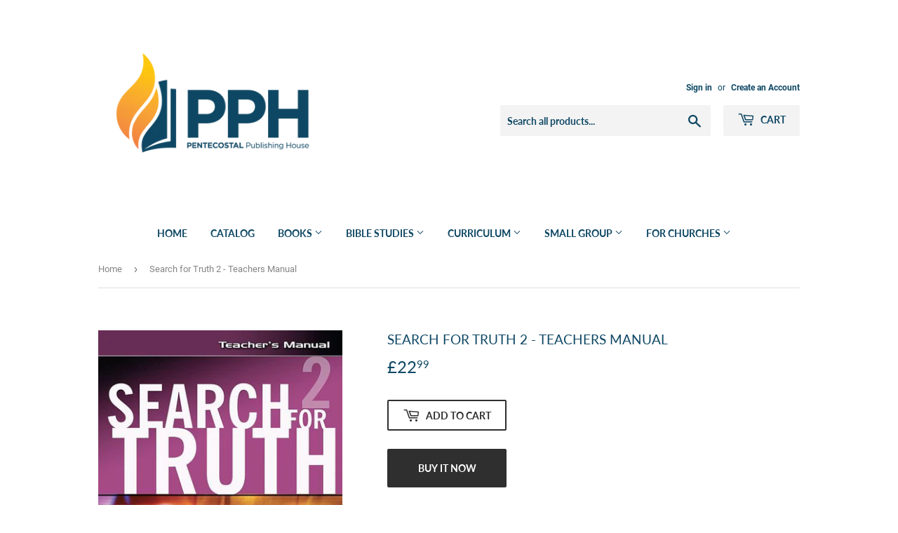

--- FILE ---
content_type: text/html; charset=utf-8
request_url: https://pentecostalpublishing.uk/products/search-for-truth-2-teachers-manual
body_size: 18284
content:
<!doctype html>
<html class="no-touch no-js">
<head>
  <script>(function(H){H.className=H.className.replace(/\bno-js\b/,'js')})(document.documentElement)</script>
  <!-- Basic page needs ================================================== -->
  <meta charset="utf-8">
  <meta http-equiv="X-UA-Compatible" content="IE=edge,chrome=1">

  
  <link rel="shortcut icon" href="//pentecostalpublishing.uk/cdn/shop/files/PPH_Flame_32x32.png?v=1614290558" type="image/png" />
  

  <!-- Title and description ================================================== -->
  <title>
  Search for Truth 2 - Teachers Manual &ndash; PPH United Kingdom
  </title>

  
    <meta name="description" content="Containing 12 intricate lessons, this home Bible study begins with an introduction to the Bible, describes the beginning of time and God&#39;s covenant with man, follows God&#39;s people through the wilderness and dividing and restoration of the nation; and then introduces the student to the New Testament with Christ&#39;s New Cov">
  

  <!-- Product meta ================================================== -->
  <!-- /snippets/social-meta-tags.liquid -->




<meta property="og:site_name" content="PPH United Kingdom">
<meta property="og:url" content="https://pentecostalpublishing.uk/products/search-for-truth-2-teachers-manual">
<meta property="og:title" content="Search for Truth 2 - Teachers Manual">
<meta property="og:type" content="product">
<meta property="og:description" content="Containing 12 intricate lessons, this home Bible study begins with an introduction to the Bible, describes the beginning of time and God&#39;s covenant with man, follows God&#39;s people through the wilderness and dividing and restoration of the nation; and then introduces the student to the New Testament with Christ&#39;s New Cov">

  <meta property="og:price:amount" content="22.99">
  <meta property="og:price:currency" content="GBP">

<meta property="og:image" content="http://pentecostalpublishing.uk/cdn/shop/products/79e4607c31a3d9413a24ce1cec9c45d5_1200x1200.jpg?v=1592350186">
<meta property="og:image:secure_url" content="https://pentecostalpublishing.uk/cdn/shop/products/79e4607c31a3d9413a24ce1cec9c45d5_1200x1200.jpg?v=1592350186">


<meta name="twitter:card" content="summary_large_image">
<meta name="twitter:title" content="Search for Truth 2 - Teachers Manual">
<meta name="twitter:description" content="Containing 12 intricate lessons, this home Bible study begins with an introduction to the Bible, describes the beginning of time and God&#39;s covenant with man, follows God&#39;s people through the wilderness and dividing and restoration of the nation; and then introduces the student to the New Testament with Christ&#39;s New Cov">


  <!-- Helpers ================================================== -->
  <link rel="canonical" href="https://pentecostalpublishing.uk/products/search-for-truth-2-teachers-manual">
  <meta name="viewport" content="width=device-width,initial-scale=1">

  <!-- CSS ================================================== -->
  <link href="//pentecostalpublishing.uk/cdn/shop/t/25/assets/theme.scss.css?v=85246670269792409281746558521" rel="stylesheet" type="text/css" media="all" />

  <!-- Header hook for plugins ================================================== -->
  <script>window.performance && window.performance.mark && window.performance.mark('shopify.content_for_header.start');</script><meta id="shopify-digital-wallet" name="shopify-digital-wallet" content="/41296920740/digital_wallets/dialog">
<meta name="shopify-checkout-api-token" content="0dee69909d5fcc0d71296f957c2744ee">
<meta id="in-context-paypal-metadata" data-shop-id="41296920740" data-venmo-supported="true" data-environment="production" data-locale="en_US" data-paypal-v4="true" data-currency="GBP">
<link rel="alternate" type="application/json+oembed" href="https://pentecostalpublishing.uk/products/search-for-truth-2-teachers-manual.oembed">
<script async="async" src="/checkouts/internal/preloads.js?locale=en-GB"></script>
<script id="shopify-features" type="application/json">{"accessToken":"0dee69909d5fcc0d71296f957c2744ee","betas":["rich-media-storefront-analytics"],"domain":"pentecostalpublishing.uk","predictiveSearch":true,"shopId":41296920740,"locale":"en"}</script>
<script>var Shopify = Shopify || {};
Shopify.shop = "pph-united-kingdom.myshopify.com";
Shopify.locale = "en";
Shopify.currency = {"active":"GBP","rate":"1.0"};
Shopify.country = "GB";
Shopify.theme = {"name":"Supply","id":110194065572,"schema_name":"Supply","schema_version":"9.0.2","theme_store_id":679,"role":"main"};
Shopify.theme.handle = "null";
Shopify.theme.style = {"id":null,"handle":null};
Shopify.cdnHost = "pentecostalpublishing.uk/cdn";
Shopify.routes = Shopify.routes || {};
Shopify.routes.root = "/";</script>
<script type="module">!function(o){(o.Shopify=o.Shopify||{}).modules=!0}(window);</script>
<script>!function(o){function n(){var o=[];function n(){o.push(Array.prototype.slice.apply(arguments))}return n.q=o,n}var t=o.Shopify=o.Shopify||{};t.loadFeatures=n(),t.autoloadFeatures=n()}(window);</script>
<script id="shop-js-analytics" type="application/json">{"pageType":"product"}</script>
<script defer="defer" async type="module" src="//pentecostalpublishing.uk/cdn/shopifycloud/shop-js/modules/v2/client.init-shop-cart-sync_WVOgQShq.en.esm.js"></script>
<script defer="defer" async type="module" src="//pentecostalpublishing.uk/cdn/shopifycloud/shop-js/modules/v2/chunk.common_C_13GLB1.esm.js"></script>
<script defer="defer" async type="module" src="//pentecostalpublishing.uk/cdn/shopifycloud/shop-js/modules/v2/chunk.modal_CLfMGd0m.esm.js"></script>
<script type="module">
  await import("//pentecostalpublishing.uk/cdn/shopifycloud/shop-js/modules/v2/client.init-shop-cart-sync_WVOgQShq.en.esm.js");
await import("//pentecostalpublishing.uk/cdn/shopifycloud/shop-js/modules/v2/chunk.common_C_13GLB1.esm.js");
await import("//pentecostalpublishing.uk/cdn/shopifycloud/shop-js/modules/v2/chunk.modal_CLfMGd0m.esm.js");

  window.Shopify.SignInWithShop?.initShopCartSync?.({"fedCMEnabled":true,"windoidEnabled":true});

</script>
<script>(function() {
  var isLoaded = false;
  function asyncLoad() {
    if (isLoaded) return;
    isLoaded = true;
    var urls = ["\/\/cdn.secomapp.com\/promotionpopup\/cdn\/allshops\/pph-united-kingdom\/1611163211.js?shop=pph-united-kingdom.myshopify.com"];
    for (var i = 0; i < urls.length; i++) {
      var s = document.createElement('script');
      s.type = 'text/javascript';
      s.async = true;
      s.src = urls[i];
      var x = document.getElementsByTagName('script')[0];
      x.parentNode.insertBefore(s, x);
    }
  };
  if(window.attachEvent) {
    window.attachEvent('onload', asyncLoad);
  } else {
    window.addEventListener('load', asyncLoad, false);
  }
})();</script>
<script id="__st">var __st={"a":41296920740,"offset":-21600,"reqid":"c1ae56aa-96de-4710-9e82-11b5c9c673a2-1769677097","pageurl":"pentecostalpublishing.uk\/products\/search-for-truth-2-teachers-manual","u":"1e8b92cfef2c","p":"product","rtyp":"product","rid":5337543377060};</script>
<script>window.ShopifyPaypalV4VisibilityTracking = true;</script>
<script id="captcha-bootstrap">!function(){'use strict';const t='contact',e='account',n='new_comment',o=[[t,t],['blogs',n],['comments',n],[t,'customer']],c=[[e,'customer_login'],[e,'guest_login'],[e,'recover_customer_password'],[e,'create_customer']],r=t=>t.map((([t,e])=>`form[action*='/${t}']:not([data-nocaptcha='true']) input[name='form_type'][value='${e}']`)).join(','),a=t=>()=>t?[...document.querySelectorAll(t)].map((t=>t.form)):[];function s(){const t=[...o],e=r(t);return a(e)}const i='password',u='form_key',d=['recaptcha-v3-token','g-recaptcha-response','h-captcha-response',i],f=()=>{try{return window.sessionStorage}catch{return}},m='__shopify_v',_=t=>t.elements[u];function p(t,e,n=!1){try{const o=window.sessionStorage,c=JSON.parse(o.getItem(e)),{data:r}=function(t){const{data:e,action:n}=t;return t[m]||n?{data:e,action:n}:{data:t,action:n}}(c);for(const[e,n]of Object.entries(r))t.elements[e]&&(t.elements[e].value=n);n&&o.removeItem(e)}catch(o){console.error('form repopulation failed',{error:o})}}const l='form_type',E='cptcha';function T(t){t.dataset[E]=!0}const w=window,h=w.document,L='Shopify',v='ce_forms',y='captcha';let A=!1;((t,e)=>{const n=(g='f06e6c50-85a8-45c8-87d0-21a2b65856fe',I='https://cdn.shopify.com/shopifycloud/storefront-forms-hcaptcha/ce_storefront_forms_captcha_hcaptcha.v1.5.2.iife.js',D={infoText:'Protected by hCaptcha',privacyText:'Privacy',termsText:'Terms'},(t,e,n)=>{const o=w[L][v],c=o.bindForm;if(c)return c(t,g,e,D).then(n);var r;o.q.push([[t,g,e,D],n]),r=I,A||(h.body.append(Object.assign(h.createElement('script'),{id:'captcha-provider',async:!0,src:r})),A=!0)});var g,I,D;w[L]=w[L]||{},w[L][v]=w[L][v]||{},w[L][v].q=[],w[L][y]=w[L][y]||{},w[L][y].protect=function(t,e){n(t,void 0,e),T(t)},Object.freeze(w[L][y]),function(t,e,n,w,h,L){const[v,y,A,g]=function(t,e,n){const i=e?o:[],u=t?c:[],d=[...i,...u],f=r(d),m=r(i),_=r(d.filter((([t,e])=>n.includes(e))));return[a(f),a(m),a(_),s()]}(w,h,L),I=t=>{const e=t.target;return e instanceof HTMLFormElement?e:e&&e.form},D=t=>v().includes(t);t.addEventListener('submit',(t=>{const e=I(t);if(!e)return;const n=D(e)&&!e.dataset.hcaptchaBound&&!e.dataset.recaptchaBound,o=_(e),c=g().includes(e)&&(!o||!o.value);(n||c)&&t.preventDefault(),c&&!n&&(function(t){try{if(!f())return;!function(t){const e=f();if(!e)return;const n=_(t);if(!n)return;const o=n.value;o&&e.removeItem(o)}(t);const e=Array.from(Array(32),(()=>Math.random().toString(36)[2])).join('');!function(t,e){_(t)||t.append(Object.assign(document.createElement('input'),{type:'hidden',name:u})),t.elements[u].value=e}(t,e),function(t,e){const n=f();if(!n)return;const o=[...t.querySelectorAll(`input[type='${i}']`)].map((({name:t})=>t)),c=[...d,...o],r={};for(const[a,s]of new FormData(t).entries())c.includes(a)||(r[a]=s);n.setItem(e,JSON.stringify({[m]:1,action:t.action,data:r}))}(t,e)}catch(e){console.error('failed to persist form',e)}}(e),e.submit())}));const S=(t,e)=>{t&&!t.dataset[E]&&(n(t,e.some((e=>e===t))),T(t))};for(const o of['focusin','change'])t.addEventListener(o,(t=>{const e=I(t);D(e)&&S(e,y())}));const B=e.get('form_key'),M=e.get(l),P=B&&M;t.addEventListener('DOMContentLoaded',(()=>{const t=y();if(P)for(const e of t)e.elements[l].value===M&&p(e,B);[...new Set([...A(),...v().filter((t=>'true'===t.dataset.shopifyCaptcha))])].forEach((e=>S(e,t)))}))}(h,new URLSearchParams(w.location.search),n,t,e,['guest_login'])})(!0,!0)}();</script>
<script integrity="sha256-4kQ18oKyAcykRKYeNunJcIwy7WH5gtpwJnB7kiuLZ1E=" data-source-attribution="shopify.loadfeatures" defer="defer" src="//pentecostalpublishing.uk/cdn/shopifycloud/storefront/assets/storefront/load_feature-a0a9edcb.js" crossorigin="anonymous"></script>
<script data-source-attribution="shopify.dynamic_checkout.dynamic.init">var Shopify=Shopify||{};Shopify.PaymentButton=Shopify.PaymentButton||{isStorefrontPortableWallets:!0,init:function(){window.Shopify.PaymentButton.init=function(){};var t=document.createElement("script");t.src="https://pentecostalpublishing.uk/cdn/shopifycloud/portable-wallets/latest/portable-wallets.en.js",t.type="module",document.head.appendChild(t)}};
</script>
<script data-source-attribution="shopify.dynamic_checkout.buyer_consent">
  function portableWalletsHideBuyerConsent(e){var t=document.getElementById("shopify-buyer-consent"),n=document.getElementById("shopify-subscription-policy-button");t&&n&&(t.classList.add("hidden"),t.setAttribute("aria-hidden","true"),n.removeEventListener("click",e))}function portableWalletsShowBuyerConsent(e){var t=document.getElementById("shopify-buyer-consent"),n=document.getElementById("shopify-subscription-policy-button");t&&n&&(t.classList.remove("hidden"),t.removeAttribute("aria-hidden"),n.addEventListener("click",e))}window.Shopify?.PaymentButton&&(window.Shopify.PaymentButton.hideBuyerConsent=portableWalletsHideBuyerConsent,window.Shopify.PaymentButton.showBuyerConsent=portableWalletsShowBuyerConsent);
</script>
<script>
  function portableWalletsCleanup(e){e&&e.src&&console.error("Failed to load portable wallets script "+e.src);var t=document.querySelectorAll("shopify-accelerated-checkout .shopify-payment-button__skeleton, shopify-accelerated-checkout-cart .wallet-cart-button__skeleton"),e=document.getElementById("shopify-buyer-consent");for(let e=0;e<t.length;e++)t[e].remove();e&&e.remove()}function portableWalletsNotLoadedAsModule(e){e instanceof ErrorEvent&&"string"==typeof e.message&&e.message.includes("import.meta")&&"string"==typeof e.filename&&e.filename.includes("portable-wallets")&&(window.removeEventListener("error",portableWalletsNotLoadedAsModule),window.Shopify.PaymentButton.failedToLoad=e,"loading"===document.readyState?document.addEventListener("DOMContentLoaded",window.Shopify.PaymentButton.init):window.Shopify.PaymentButton.init())}window.addEventListener("error",portableWalletsNotLoadedAsModule);
</script>

<script type="module" src="https://pentecostalpublishing.uk/cdn/shopifycloud/portable-wallets/latest/portable-wallets.en.js" onError="portableWalletsCleanup(this)" crossorigin="anonymous"></script>
<script nomodule>
  document.addEventListener("DOMContentLoaded", portableWalletsCleanup);
</script>

<script id='scb4127' type='text/javascript' async='' src='https://pentecostalpublishing.uk/cdn/shopifycloud/privacy-banner/storefront-banner.js'></script><link id="shopify-accelerated-checkout-styles" rel="stylesheet" media="screen" href="https://pentecostalpublishing.uk/cdn/shopifycloud/portable-wallets/latest/accelerated-checkout-backwards-compat.css" crossorigin="anonymous">
<style id="shopify-accelerated-checkout-cart">
        #shopify-buyer-consent {
  margin-top: 1em;
  display: inline-block;
  width: 100%;
}

#shopify-buyer-consent.hidden {
  display: none;
}

#shopify-subscription-policy-button {
  background: none;
  border: none;
  padding: 0;
  text-decoration: underline;
  font-size: inherit;
  cursor: pointer;
}

#shopify-subscription-policy-button::before {
  box-shadow: none;
}

      </style>

<script>window.performance && window.performance.mark && window.performance.mark('shopify.content_for_header.end');</script>

  
  

  <script src="//pentecostalpublishing.uk/cdn/shop/t/25/assets/jquery-2.2.3.min.js?v=58211863146907186831599077896" type="text/javascript"></script>

  <script src="//pentecostalpublishing.uk/cdn/shop/t/25/assets/lazysizes.min.js?v=8147953233334221341599077897" async="async"></script>
  <script src="//pentecostalpublishing.uk/cdn/shop/t/25/assets/vendor.js?v=106177282645720727331599077899" defer="defer"></script>
  <script src="//pentecostalpublishing.uk/cdn/shop/t/25/assets/theme.js?v=88090588602936917221599077909" defer="defer"></script>


<link rel="stylesheet" href="//pentecostalpublishing.uk/cdn/shop/t/25/assets/sca-pp.css?v=26248894406678077071601919986">
 <script>
  
	SCAPPLive = {};
  
  SCAPPShop = {};
    
  </script>
<script src="//pentecostalpublishing.uk/cdn/shop/t/25/assets/sca-pp-initial.js?v=77962086570331118491611163097" type="text/javascript"></script>
   
<!-- "snippets/hulkcode_common.liquid" was not rendered, the associated app was uninstalled --><script src='https://volumediscount.hulkapps.com/api/v2/frontend/hulkcode.js' defer='defer'></script><link href="https://cdn.shopify.com/extensions/0199a438-2b43-7d72-ba8c-f8472dfb5cdc/promotion-popup-allnew-26/assets/popup-main.css" rel="stylesheet" type="text/css" media="all">
<link href="https://monorail-edge.shopifysvc.com" rel="dns-prefetch">
<script>(function(){if ("sendBeacon" in navigator && "performance" in window) {try {var session_token_from_headers = performance.getEntriesByType('navigation')[0].serverTiming.find(x => x.name == '_s').description;} catch {var session_token_from_headers = undefined;}var session_cookie_matches = document.cookie.match(/_shopify_s=([^;]*)/);var session_token_from_cookie = session_cookie_matches && session_cookie_matches.length === 2 ? session_cookie_matches[1] : "";var session_token = session_token_from_headers || session_token_from_cookie || "";function handle_abandonment_event(e) {var entries = performance.getEntries().filter(function(entry) {return /monorail-edge.shopifysvc.com/.test(entry.name);});if (!window.abandonment_tracked && entries.length === 0) {window.abandonment_tracked = true;var currentMs = Date.now();var navigation_start = performance.timing.navigationStart;var payload = {shop_id: 41296920740,url: window.location.href,navigation_start,duration: currentMs - navigation_start,session_token,page_type: "product"};window.navigator.sendBeacon("https://monorail-edge.shopifysvc.com/v1/produce", JSON.stringify({schema_id: "online_store_buyer_site_abandonment/1.1",payload: payload,metadata: {event_created_at_ms: currentMs,event_sent_at_ms: currentMs}}));}}window.addEventListener('pagehide', handle_abandonment_event);}}());</script>
<script id="web-pixels-manager-setup">(function e(e,d,r,n,o){if(void 0===o&&(o={}),!Boolean(null===(a=null===(i=window.Shopify)||void 0===i?void 0:i.analytics)||void 0===a?void 0:a.replayQueue)){var i,a;window.Shopify=window.Shopify||{};var t=window.Shopify;t.analytics=t.analytics||{};var s=t.analytics;s.replayQueue=[],s.publish=function(e,d,r){return s.replayQueue.push([e,d,r]),!0};try{self.performance.mark("wpm:start")}catch(e){}var l=function(){var e={modern:/Edge?\/(1{2}[4-9]|1[2-9]\d|[2-9]\d{2}|\d{4,})\.\d+(\.\d+|)|Firefox\/(1{2}[4-9]|1[2-9]\d|[2-9]\d{2}|\d{4,})\.\d+(\.\d+|)|Chrom(ium|e)\/(9{2}|\d{3,})\.\d+(\.\d+|)|(Maci|X1{2}).+ Version\/(15\.\d+|(1[6-9]|[2-9]\d|\d{3,})\.\d+)([,.]\d+|)( \(\w+\)|)( Mobile\/\w+|) Safari\/|Chrome.+OPR\/(9{2}|\d{3,})\.\d+\.\d+|(CPU[ +]OS|iPhone[ +]OS|CPU[ +]iPhone|CPU IPhone OS|CPU iPad OS)[ +]+(15[._]\d+|(1[6-9]|[2-9]\d|\d{3,})[._]\d+)([._]\d+|)|Android:?[ /-](13[3-9]|1[4-9]\d|[2-9]\d{2}|\d{4,})(\.\d+|)(\.\d+|)|Android.+Firefox\/(13[5-9]|1[4-9]\d|[2-9]\d{2}|\d{4,})\.\d+(\.\d+|)|Android.+Chrom(ium|e)\/(13[3-9]|1[4-9]\d|[2-9]\d{2}|\d{4,})\.\d+(\.\d+|)|SamsungBrowser\/([2-9]\d|\d{3,})\.\d+/,legacy:/Edge?\/(1[6-9]|[2-9]\d|\d{3,})\.\d+(\.\d+|)|Firefox\/(5[4-9]|[6-9]\d|\d{3,})\.\d+(\.\d+|)|Chrom(ium|e)\/(5[1-9]|[6-9]\d|\d{3,})\.\d+(\.\d+|)([\d.]+$|.*Safari\/(?![\d.]+ Edge\/[\d.]+$))|(Maci|X1{2}).+ Version\/(10\.\d+|(1[1-9]|[2-9]\d|\d{3,})\.\d+)([,.]\d+|)( \(\w+\)|)( Mobile\/\w+|) Safari\/|Chrome.+OPR\/(3[89]|[4-9]\d|\d{3,})\.\d+\.\d+|(CPU[ +]OS|iPhone[ +]OS|CPU[ +]iPhone|CPU IPhone OS|CPU iPad OS)[ +]+(10[._]\d+|(1[1-9]|[2-9]\d|\d{3,})[._]\d+)([._]\d+|)|Android:?[ /-](13[3-9]|1[4-9]\d|[2-9]\d{2}|\d{4,})(\.\d+|)(\.\d+|)|Mobile Safari.+OPR\/([89]\d|\d{3,})\.\d+\.\d+|Android.+Firefox\/(13[5-9]|1[4-9]\d|[2-9]\d{2}|\d{4,})\.\d+(\.\d+|)|Android.+Chrom(ium|e)\/(13[3-9]|1[4-9]\d|[2-9]\d{2}|\d{4,})\.\d+(\.\d+|)|Android.+(UC? ?Browser|UCWEB|U3)[ /]?(15\.([5-9]|\d{2,})|(1[6-9]|[2-9]\d|\d{3,})\.\d+)\.\d+|SamsungBrowser\/(5\.\d+|([6-9]|\d{2,})\.\d+)|Android.+MQ{2}Browser\/(14(\.(9|\d{2,})|)|(1[5-9]|[2-9]\d|\d{3,})(\.\d+|))(\.\d+|)|K[Aa][Ii]OS\/(3\.\d+|([4-9]|\d{2,})\.\d+)(\.\d+|)/},d=e.modern,r=e.legacy,n=navigator.userAgent;return n.match(d)?"modern":n.match(r)?"legacy":"unknown"}(),u="modern"===l?"modern":"legacy",c=(null!=n?n:{modern:"",legacy:""})[u],f=function(e){return[e.baseUrl,"/wpm","/b",e.hashVersion,"modern"===e.buildTarget?"m":"l",".js"].join("")}({baseUrl:d,hashVersion:r,buildTarget:u}),m=function(e){var d=e.version,r=e.bundleTarget,n=e.surface,o=e.pageUrl,i=e.monorailEndpoint;return{emit:function(e){var a=e.status,t=e.errorMsg,s=(new Date).getTime(),l=JSON.stringify({metadata:{event_sent_at_ms:s},events:[{schema_id:"web_pixels_manager_load/3.1",payload:{version:d,bundle_target:r,page_url:o,status:a,surface:n,error_msg:t},metadata:{event_created_at_ms:s}}]});if(!i)return console&&console.warn&&console.warn("[Web Pixels Manager] No Monorail endpoint provided, skipping logging."),!1;try{return self.navigator.sendBeacon.bind(self.navigator)(i,l)}catch(e){}var u=new XMLHttpRequest;try{return u.open("POST",i,!0),u.setRequestHeader("Content-Type","text/plain"),u.send(l),!0}catch(e){return console&&console.warn&&console.warn("[Web Pixels Manager] Got an unhandled error while logging to Monorail."),!1}}}}({version:r,bundleTarget:l,surface:e.surface,pageUrl:self.location.href,monorailEndpoint:e.monorailEndpoint});try{o.browserTarget=l,function(e){var d=e.src,r=e.async,n=void 0===r||r,o=e.onload,i=e.onerror,a=e.sri,t=e.scriptDataAttributes,s=void 0===t?{}:t,l=document.createElement("script"),u=document.querySelector("head"),c=document.querySelector("body");if(l.async=n,l.src=d,a&&(l.integrity=a,l.crossOrigin="anonymous"),s)for(var f in s)if(Object.prototype.hasOwnProperty.call(s,f))try{l.dataset[f]=s[f]}catch(e){}if(o&&l.addEventListener("load",o),i&&l.addEventListener("error",i),u)u.appendChild(l);else{if(!c)throw new Error("Did not find a head or body element to append the script");c.appendChild(l)}}({src:f,async:!0,onload:function(){if(!function(){var e,d;return Boolean(null===(d=null===(e=window.Shopify)||void 0===e?void 0:e.analytics)||void 0===d?void 0:d.initialized)}()){var d=window.webPixelsManager.init(e)||void 0;if(d){var r=window.Shopify.analytics;r.replayQueue.forEach((function(e){var r=e[0],n=e[1],o=e[2];d.publishCustomEvent(r,n,o)})),r.replayQueue=[],r.publish=d.publishCustomEvent,r.visitor=d.visitor,r.initialized=!0}}},onerror:function(){return m.emit({status:"failed",errorMsg:"".concat(f," has failed to load")})},sri:function(e){var d=/^sha384-[A-Za-z0-9+/=]+$/;return"string"==typeof e&&d.test(e)}(c)?c:"",scriptDataAttributes:o}),m.emit({status:"loading"})}catch(e){m.emit({status:"failed",errorMsg:(null==e?void 0:e.message)||"Unknown error"})}}})({shopId: 41296920740,storefrontBaseUrl: "https://pentecostalpublishing.uk",extensionsBaseUrl: "https://extensions.shopifycdn.com/cdn/shopifycloud/web-pixels-manager",monorailEndpoint: "https://monorail-edge.shopifysvc.com/unstable/produce_batch",surface: "storefront-renderer",enabledBetaFlags: ["2dca8a86"],webPixelsConfigList: [{"id":"shopify-app-pixel","configuration":"{}","eventPayloadVersion":"v1","runtimeContext":"STRICT","scriptVersion":"0450","apiClientId":"shopify-pixel","type":"APP","privacyPurposes":["ANALYTICS","MARKETING"]},{"id":"shopify-custom-pixel","eventPayloadVersion":"v1","runtimeContext":"LAX","scriptVersion":"0450","apiClientId":"shopify-pixel","type":"CUSTOM","privacyPurposes":["ANALYTICS","MARKETING"]}],isMerchantRequest: false,initData: {"shop":{"name":"PPH United Kingdom","paymentSettings":{"currencyCode":"GBP"},"myshopifyDomain":"pph-united-kingdom.myshopify.com","countryCode":"US","storefrontUrl":"https:\/\/pentecostalpublishing.uk"},"customer":null,"cart":null,"checkout":null,"productVariants":[{"price":{"amount":22.99,"currencyCode":"GBP"},"product":{"title":"Search for Truth 2 - Teachers Manual","vendor":"Pentecostal Publishing House","id":"5337543377060","untranslatedTitle":"Search for Truth 2 - Teachers Manual","url":"\/products\/search-for-truth-2-teachers-manual","type":"Paperback"},"id":"34752667189412","image":{"src":"\/\/pentecostalpublishing.uk\/cdn\/shop\/products\/79e4607c31a3d9413a24ce1cec9c45d5.jpg?v=1592350186"},"sku":"15199","title":"Default Title","untranslatedTitle":"Default Title"}],"purchasingCompany":null},},"https://pentecostalpublishing.uk/cdn","1d2a099fw23dfb22ep557258f5m7a2edbae",{"modern":"","legacy":""},{"shopId":"41296920740","storefrontBaseUrl":"https:\/\/pentecostalpublishing.uk","extensionBaseUrl":"https:\/\/extensions.shopifycdn.com\/cdn\/shopifycloud\/web-pixels-manager","surface":"storefront-renderer","enabledBetaFlags":"[\"2dca8a86\"]","isMerchantRequest":"false","hashVersion":"1d2a099fw23dfb22ep557258f5m7a2edbae","publish":"custom","events":"[[\"page_viewed\",{}],[\"product_viewed\",{\"productVariant\":{\"price\":{\"amount\":22.99,\"currencyCode\":\"GBP\"},\"product\":{\"title\":\"Search for Truth 2 - Teachers Manual\",\"vendor\":\"Pentecostal Publishing House\",\"id\":\"5337543377060\",\"untranslatedTitle\":\"Search for Truth 2 - Teachers Manual\",\"url\":\"\/products\/search-for-truth-2-teachers-manual\",\"type\":\"Paperback\"},\"id\":\"34752667189412\",\"image\":{\"src\":\"\/\/pentecostalpublishing.uk\/cdn\/shop\/products\/79e4607c31a3d9413a24ce1cec9c45d5.jpg?v=1592350186\"},\"sku\":\"15199\",\"title\":\"Default Title\",\"untranslatedTitle\":\"Default Title\"}}]]"});</script><script>
  window.ShopifyAnalytics = window.ShopifyAnalytics || {};
  window.ShopifyAnalytics.meta = window.ShopifyAnalytics.meta || {};
  window.ShopifyAnalytics.meta.currency = 'GBP';
  var meta = {"product":{"id":5337543377060,"gid":"gid:\/\/shopify\/Product\/5337543377060","vendor":"Pentecostal Publishing House","type":"Paperback","handle":"search-for-truth-2-teachers-manual","variants":[{"id":34752667189412,"price":2299,"name":"Search for Truth 2 - Teachers Manual","public_title":null,"sku":"15199"}],"remote":false},"page":{"pageType":"product","resourceType":"product","resourceId":5337543377060,"requestId":"c1ae56aa-96de-4710-9e82-11b5c9c673a2-1769677097"}};
  for (var attr in meta) {
    window.ShopifyAnalytics.meta[attr] = meta[attr];
  }
</script>
<script class="analytics">
  (function () {
    var customDocumentWrite = function(content) {
      var jquery = null;

      if (window.jQuery) {
        jquery = window.jQuery;
      } else if (window.Checkout && window.Checkout.$) {
        jquery = window.Checkout.$;
      }

      if (jquery) {
        jquery('body').append(content);
      }
    };

    var hasLoggedConversion = function(token) {
      if (token) {
        return document.cookie.indexOf('loggedConversion=' + token) !== -1;
      }
      return false;
    }

    var setCookieIfConversion = function(token) {
      if (token) {
        var twoMonthsFromNow = new Date(Date.now());
        twoMonthsFromNow.setMonth(twoMonthsFromNow.getMonth() + 2);

        document.cookie = 'loggedConversion=' + token + '; expires=' + twoMonthsFromNow;
      }
    }

    var trekkie = window.ShopifyAnalytics.lib = window.trekkie = window.trekkie || [];
    if (trekkie.integrations) {
      return;
    }
    trekkie.methods = [
      'identify',
      'page',
      'ready',
      'track',
      'trackForm',
      'trackLink'
    ];
    trekkie.factory = function(method) {
      return function() {
        var args = Array.prototype.slice.call(arguments);
        args.unshift(method);
        trekkie.push(args);
        return trekkie;
      };
    };
    for (var i = 0; i < trekkie.methods.length; i++) {
      var key = trekkie.methods[i];
      trekkie[key] = trekkie.factory(key);
    }
    trekkie.load = function(config) {
      trekkie.config = config || {};
      trekkie.config.initialDocumentCookie = document.cookie;
      var first = document.getElementsByTagName('script')[0];
      var script = document.createElement('script');
      script.type = 'text/javascript';
      script.onerror = function(e) {
        var scriptFallback = document.createElement('script');
        scriptFallback.type = 'text/javascript';
        scriptFallback.onerror = function(error) {
                var Monorail = {
      produce: function produce(monorailDomain, schemaId, payload) {
        var currentMs = new Date().getTime();
        var event = {
          schema_id: schemaId,
          payload: payload,
          metadata: {
            event_created_at_ms: currentMs,
            event_sent_at_ms: currentMs
          }
        };
        return Monorail.sendRequest("https://" + monorailDomain + "/v1/produce", JSON.stringify(event));
      },
      sendRequest: function sendRequest(endpointUrl, payload) {
        // Try the sendBeacon API
        if (window && window.navigator && typeof window.navigator.sendBeacon === 'function' && typeof window.Blob === 'function' && !Monorail.isIos12()) {
          var blobData = new window.Blob([payload], {
            type: 'text/plain'
          });

          if (window.navigator.sendBeacon(endpointUrl, blobData)) {
            return true;
          } // sendBeacon was not successful

        } // XHR beacon

        var xhr = new XMLHttpRequest();

        try {
          xhr.open('POST', endpointUrl);
          xhr.setRequestHeader('Content-Type', 'text/plain');
          xhr.send(payload);
        } catch (e) {
          console.log(e);
        }

        return false;
      },
      isIos12: function isIos12() {
        return window.navigator.userAgent.lastIndexOf('iPhone; CPU iPhone OS 12_') !== -1 || window.navigator.userAgent.lastIndexOf('iPad; CPU OS 12_') !== -1;
      }
    };
    Monorail.produce('monorail-edge.shopifysvc.com',
      'trekkie_storefront_load_errors/1.1',
      {shop_id: 41296920740,
      theme_id: 110194065572,
      app_name: "storefront",
      context_url: window.location.href,
      source_url: "//pentecostalpublishing.uk/cdn/s/trekkie.storefront.a804e9514e4efded663580eddd6991fcc12b5451.min.js"});

        };
        scriptFallback.async = true;
        scriptFallback.src = '//pentecostalpublishing.uk/cdn/s/trekkie.storefront.a804e9514e4efded663580eddd6991fcc12b5451.min.js';
        first.parentNode.insertBefore(scriptFallback, first);
      };
      script.async = true;
      script.src = '//pentecostalpublishing.uk/cdn/s/trekkie.storefront.a804e9514e4efded663580eddd6991fcc12b5451.min.js';
      first.parentNode.insertBefore(script, first);
    };
    trekkie.load(
      {"Trekkie":{"appName":"storefront","development":false,"defaultAttributes":{"shopId":41296920740,"isMerchantRequest":null,"themeId":110194065572,"themeCityHash":"18195821979299982809","contentLanguage":"en","currency":"GBP"},"isServerSideCookieWritingEnabled":true,"monorailRegion":"shop_domain","enabledBetaFlags":["65f19447","b5387b81"]},"Session Attribution":{},"S2S":{"facebookCapiEnabled":false,"source":"trekkie-storefront-renderer","apiClientId":580111}}
    );

    var loaded = false;
    trekkie.ready(function() {
      if (loaded) return;
      loaded = true;

      window.ShopifyAnalytics.lib = window.trekkie;

      var originalDocumentWrite = document.write;
      document.write = customDocumentWrite;
      try { window.ShopifyAnalytics.merchantGoogleAnalytics.call(this); } catch(error) {};
      document.write = originalDocumentWrite;

      window.ShopifyAnalytics.lib.page(null,{"pageType":"product","resourceType":"product","resourceId":5337543377060,"requestId":"c1ae56aa-96de-4710-9e82-11b5c9c673a2-1769677097","shopifyEmitted":true});

      var match = window.location.pathname.match(/checkouts\/(.+)\/(thank_you|post_purchase)/)
      var token = match? match[1]: undefined;
      if (!hasLoggedConversion(token)) {
        setCookieIfConversion(token);
        window.ShopifyAnalytics.lib.track("Viewed Product",{"currency":"GBP","variantId":34752667189412,"productId":5337543377060,"productGid":"gid:\/\/shopify\/Product\/5337543377060","name":"Search for Truth 2 - Teachers Manual","price":"22.99","sku":"15199","brand":"Pentecostal Publishing House","variant":null,"category":"Paperback","nonInteraction":true,"remote":false},undefined,undefined,{"shopifyEmitted":true});
      window.ShopifyAnalytics.lib.track("monorail:\/\/trekkie_storefront_viewed_product\/1.1",{"currency":"GBP","variantId":34752667189412,"productId":5337543377060,"productGid":"gid:\/\/shopify\/Product\/5337543377060","name":"Search for Truth 2 - Teachers Manual","price":"22.99","sku":"15199","brand":"Pentecostal Publishing House","variant":null,"category":"Paperback","nonInteraction":true,"remote":false,"referer":"https:\/\/pentecostalpublishing.uk\/products\/search-for-truth-2-teachers-manual"});
      }
    });


        var eventsListenerScript = document.createElement('script');
        eventsListenerScript.async = true;
        eventsListenerScript.src = "//pentecostalpublishing.uk/cdn/shopifycloud/storefront/assets/shop_events_listener-3da45d37.js";
        document.getElementsByTagName('head')[0].appendChild(eventsListenerScript);

})();</script>
<script
  defer
  src="https://pentecostalpublishing.uk/cdn/shopifycloud/perf-kit/shopify-perf-kit-3.1.0.min.js"
  data-application="storefront-renderer"
  data-shop-id="41296920740"
  data-render-region="gcp-us-central1"
  data-page-type="product"
  data-theme-instance-id="110194065572"
  data-theme-name="Supply"
  data-theme-version="9.0.2"
  data-monorail-region="shop_domain"
  data-resource-timing-sampling-rate="10"
  data-shs="true"
  data-shs-beacon="true"
  data-shs-export-with-fetch="true"
  data-shs-logs-sample-rate="1"
  data-shs-beacon-endpoint="https://pentecostalpublishing.uk/api/collect"
></script>
</head>

<body id="search-for-truth-2-teachers-manual" class="template-product">

  <div id="shopify-section-header" class="shopify-section header-section"><header class="site-header" role="banner" data-section-id="header" data-section-type="header-section">
  <div class="wrapper">

    <div class="grid--full">
      <div class="grid-item large--one-half">
        
          <div class="h1 header-logo" itemscope itemtype="http://schema.org/Organization">
        
          
          

          <a href="/" itemprop="url">
            <div class="lazyload__image-wrapper no-js header-logo__image" style="max-width:325px;">
              <div style="padding-top:66.68517490283176%;">
                <img class="lazyload js"
                  data-src="//pentecostalpublishing.uk/cdn/shop/files/PPH-Logo-01_{width}x.png?v=1721997624"
                  data-widths="[180, 360, 540, 720, 900, 1080, 1296, 1512, 1728, 2048]"
                  data-aspectratio="1.4995836802664446"
                  data-sizes="auto"
                  alt="PPH United Kingdom"
                  style="width:325px;">
              </div>
            </div>
            <noscript>
              
              <img src="//pentecostalpublishing.uk/cdn/shop/files/PPH-Logo-01_325x.png?v=1721997624"
                srcset="//pentecostalpublishing.uk/cdn/shop/files/PPH-Logo-01_325x.png?v=1721997624 1x, //pentecostalpublishing.uk/cdn/shop/files/PPH-Logo-01_325x@2x.png?v=1721997624 2x"
                alt="PPH United Kingdom"
                itemprop="logo"
                style="max-width:325px;">
            </noscript>
          </a>
          
        
          </div>
        
      </div>

      <div class="grid-item large--one-half text-center large--text-right">
        
          <div class="site-header--text-links">
            

            
              <span class="site-header--meta-links medium-down--hide">
                
                  <a href="https://account.pentecostalpublishing.uk?locale=en&amp;region_country=GB" id="customer_login_link">Sign in</a>
                  <span class="site-header--spacer">or</span>
                  <a href="https://account.pentecostalpublishing.uk?locale=en" id="customer_register_link">Create an Account</a>
                
              </span>
            
          </div>

          <br class="medium-down--hide">
        

        <form action="/search" method="get" class="search-bar" role="search">
  <input type="hidden" name="type" value="product">

  <input type="search" name="q" value="" placeholder="Search all products..." aria-label="Search all products...">
  <button type="submit" class="search-bar--submit icon-fallback-text">
    <span class="icon icon-search" aria-hidden="true"></span>
    <span class="fallback-text">Search</span>
  </button>
</form>


        <a href="/cart" class="header-cart-btn cart-toggle">
          <span class="icon icon-cart"></span>
          Cart <span class="cart-count cart-badge--desktop hidden-count">0</span>
        </a>
      </div>
    </div>

  </div>
</header>

<div id="mobileNavBar">
  <div class="display-table-cell">
    <button class="menu-toggle mobileNavBar-link" aria-controls="navBar" aria-expanded="false"><span class="icon icon-hamburger" aria-hidden="true"></span>Menu</button>
  </div>
  <div class="display-table-cell">
    <a href="/cart" class="cart-toggle mobileNavBar-link">
      <span class="icon icon-cart"></span>
      Cart <span class="cart-count hidden-count">0</span>
    </a>
  </div>
</div>

<nav class="nav-bar" id="navBar" role="navigation">
  <div class="wrapper">
    <form action="/search" method="get" class="search-bar" role="search">
  <input type="hidden" name="type" value="product">

  <input type="search" name="q" value="" placeholder="Search all products..." aria-label="Search all products...">
  <button type="submit" class="search-bar--submit icon-fallback-text">
    <span class="icon icon-search" aria-hidden="true"></span>
    <span class="fallback-text">Search</span>
  </button>
</form>

    <ul class="mobile-nav" id="MobileNav">
  
  
    
      <li>
        <a
          href="/"
          class="mobile-nav--link"
          data-meganav-type="child"
          >
            Home
        </a>
      </li>
    
  
    
      <li>
        <a
          href="/collections/all"
          class="mobile-nav--link"
          data-meganav-type="child"
          >
            Catalog
        </a>
      </li>
    
  
    
      
      <li
        class="mobile-nav--has-dropdown "
        aria-haspopup="true">
        <a
          href="/collections/books"
          class="mobile-nav--link"
          data-meganav-type="parent"
          >
            Books
        </a>
        <button class="icon icon-arrow-down mobile-nav--button"
          aria-expanded="false"
          aria-label="Books Menu">
        </button>
        <ul
          id="MenuParent-3"
          class="mobile-nav--dropdown mobile-nav--has-grandchildren"
          data-meganav-dropdown>
          
            
              <li>
                <a
                  href="/collections/bible-doctrine"
                  class="mobile-nav--link"
                  data-meganav-type="child"
                  >
                    Bible Doctrine
                </a>
              </li>
            
          
            
              <li>
                <a
                  href="/collections/baptism"
                  class="mobile-nav--link"
                  data-meganav-type="child"
                  >
                    Baptism
                </a>
              </li>
            
          
            
              <li>
                <a
                  href="/collections/bible-commentary-reference"
                  class="mobile-nav--link"
                  data-meganav-type="child"
                  >
                    Bible Commentary and Reference
                </a>
              </li>
            
          
            
            
              <li
                class="mobile-nav--has-dropdown mobile-nav--has-dropdown-grandchild "
                aria-haspopup="true">
                <a
                  href="/collections/ebooks"
                  class="mobile-nav--link"
                  data-meganav-type="parent"
                  >
                    eBooks
                </a>
                <button class="icon icon-arrow-down mobile-nav--button"
                  aria-expanded="false"
                  aria-label="eBooks Menu">
                </button>
                <ul
                  id="MenuChildren-3-4"
                  class="mobile-nav--dropdown-grandchild"
                  data-meganav-dropdown>
                  
                    <li>
                      <a
                        href="/collections/braille"
                        class="mobile-nav--link"
                        data-meganav-type="child"
                        >
                          Braille
                        </a>
                    </li>
                  
                </ul>
              </li>
            
          
            
              <li>
                <a
                  href="/collections/fiction"
                  class="mobile-nav--link"
                  data-meganav-type="child"
                  >
                    Fiction
                </a>
              </li>
            
          
            
              <li>
                <a
                  href="/collections/children-youth-books"
                  class="mobile-nav--link"
                  data-meganav-type="child"
                  >
                    Children and Youth
                </a>
              </li>
            
          
            
              <li>
                <a
                  href="/collections/daily-devotional"
                  class="mobile-nav--link"
                  data-meganav-type="child"
                  >
                    Daily Devotionals
                </a>
              </li>
            
          
            
              <li>
                <a
                  href="/collections/discipleship"
                  class="mobile-nav--link"
                  data-meganav-type="child"
                  >
                    Discipleship
                </a>
              </li>
            
          
            
              <li>
                <a
                  href="/collections/history-biography"
                  class="mobile-nav--link"
                  data-meganav-type="child"
                  >
                    History and Biography
                </a>
              </li>
            
          
            
              <li>
                <a
                  href="/collections/holiness"
                  class="mobile-nav--link"
                  data-meganav-type="child"
                  >
                    Holiness
                </a>
              </li>
            
          
            
              <li>
                <a
                  href="/collections/holy-spirit"
                  class="mobile-nav--link"
                  data-meganav-type="child"
                  >
                    Holy Spirit
                </a>
              </li>
            
          
            
              <li>
                <a
                  href="/collections/inspirational"
                  class="mobile-nav--link"
                  data-meganav-type="child"
                  >
                    Inspirational
                </a>
              </li>
            
          
            
              <li>
                <a
                  href="/collections/ladies"
                  class="mobile-nav--link"
                  data-meganav-type="child"
                  >
                    Ladies
                </a>
              </li>
            
          
            
              <li>
                <a
                  href="/collections/leadership"
                  class="mobile-nav--link"
                  data-meganav-type="child"
                  >
                    Leadership
                </a>
              </li>
            
          
            
              <li>
                <a
                  href="/collections/marriage-family-parenting"
                  class="mobile-nav--link"
                  data-meganav-type="child"
                  >
                    Marriage, Family, and Parenting
                </a>
              </li>
            
          
            
              <li>
                <a
                  href="/collections/ministry-resources"
                  class="mobile-nav--link"
                  data-meganav-type="child"
                  >
                    Ministry Resources
                </a>
              </li>
            
          
            
              <li>
                <a
                  href="/collections/mens"
                  class="mobile-nav--link"
                  data-meganav-type="child"
                  >
                    Men&#39;s
                </a>
              </li>
            
          
            
              <li>
                <a
                  href="/collections/oneness-of-god"
                  class="mobile-nav--link"
                  data-meganav-type="child"
                  >
                    Oneness of God
                </a>
              </li>
            
          
            
              <li>
                <a
                  href="/collections/personal-development"
                  class="mobile-nav--link"
                  data-meganav-type="child"
                  >
                    Personal Development
                </a>
              </li>
            
          
            
              <li>
                <a
                  href="/collections/prayer-fasting-healing"
                  class="mobile-nav--link"
                  data-meganav-type="child"
                  >
                    Prayer, Fasting, and Healing
                </a>
              </li>
            
          
            
              <li>
                <a
                  href="/collections/preaching-teaching-resources"
                  class="mobile-nav--link"
                  data-meganav-type="child"
                  >
                    Preaching and Teaching Resources
                </a>
              </li>
            
          
        </ul>
      </li>
    
  
    
      
      <li
        class="mobile-nav--has-dropdown "
        aria-haspopup="true">
        <a
          href="/collections/bible-studies"
          class="mobile-nav--link"
          data-meganav-type="parent"
          >
            Bible Studies
        </a>
        <button class="icon icon-arrow-down mobile-nav--button"
          aria-expanded="false"
          aria-label="Bible Studies Menu">
        </button>
        <ul
          id="MenuParent-4"
          class="mobile-nav--dropdown "
          data-meganav-dropdown>
          
            
              <li>
                <a
                  href="/collections/elements"
                  class="mobile-nav--link"
                  data-meganav-type="child"
                  >
                    Elements
                </a>
              </li>
            
          
            
              <li>
                <a
                  href="/collections/exploring-gods-word"
                  class="mobile-nav--link"
                  data-meganav-type="child"
                  >
                    Exploring God&#39;s Word
                </a>
              </li>
            
          
            
              <li>
                <a
                  href="/collections/search-for-truth-1"
                  class="mobile-nav--link"
                  data-meganav-type="child"
                  >
                    Search For Truth
                </a>
              </li>
            
          
            
              <li>
                <a
                  href="/collections/elective-series"
                  class="mobile-nav--link"
                  data-meganav-type="child"
                  >
                    Elective Series
                </a>
              </li>
            
          
            
              <li>
                <a
                  href="/collections/global-association-of-theological-studies"
                  class="mobile-nav--link"
                  data-meganav-type="child"
                  >
                    Global Association of Theological Studies
                </a>
              </li>
            
          
            
              <li>
                <a
                  href="/collections/overseas-ministries-training-course"
                  class="mobile-nav--link"
                  data-meganav-type="child"
                  >
                    Overseas Ministry Training Course
                </a>
              </li>
            
          
            
              <li>
                <a
                  href="/collections/youth-bible-studies"
                  class="mobile-nav--link"
                  data-meganav-type="child"
                  >
                    Youth Bible Studies
                </a>
              </li>
            
          
        </ul>
      </li>
    
  
    
      
      <li
        class="mobile-nav--has-dropdown "
        aria-haspopup="true">
        <a
          href="/collections/gods-word-for-life"
          class="mobile-nav--link"
          data-meganav-type="parent"
          >
            Curriculum
        </a>
        <button class="icon icon-arrow-down mobile-nav--button"
          aria-expanded="false"
          aria-label="Curriculum Menu">
        </button>
        <ul
          id="MenuParent-5"
          class="mobile-nav--dropdown "
          data-meganav-dropdown>
          
            
              <li>
                <a
                  href="/collections/gods-word-for-life"
                  class="mobile-nav--link"
                  data-meganav-type="child"
                  >
                    God&#39;s Word For Life
                </a>
              </li>
            
          
            
              <li>
                <a
                  href="/collections/vbs"
                  class="mobile-nav--link"
                  data-meganav-type="child"
                  >
                    VBS
                </a>
              </li>
            
          
            
              <li>
                <a
                  href="/collections/digital-discipleship-project"
                  class="mobile-nav--link"
                  data-meganav-type="child"
                  >
                    Digital Discipleship Project
                </a>
              </li>
            
          
        </ul>
      </li>
    
  
    
      
      <li
        class="mobile-nav--has-dropdown "
        aria-haspopup="true">
        <a
          href="/collections/small-group"
          class="mobile-nav--link"
          data-meganav-type="parent"
          >
            Small Group
        </a>
        <button class="icon icon-arrow-down mobile-nav--button"
          aria-expanded="false"
          aria-label="Small Group Menu">
        </button>
        <ul
          id="MenuParent-6"
          class="mobile-nav--dropdown "
          data-meganav-dropdown>
          
            
              <li>
                <a
                  href="/collections/grow-through-groups"
                  class="mobile-nav--link"
                  data-meganav-type="child"
                  >
                    Grow through Groups
                </a>
              </li>
            
          
            
              <li>
                <a
                  href="/collections/small-group"
                  class="mobile-nav--link"
                  data-meganav-type="child"
                  >
                    Word Aflame Press
                </a>
              </li>
            
          
        </ul>
      </li>
    
  
    
      
      <li
        class="mobile-nav--has-dropdown "
        aria-haspopup="true">
        <a
          href="/"
          class="mobile-nav--link"
          data-meganav-type="parent"
          >
            for Churches
        </a>
        <button class="icon icon-arrow-down mobile-nav--button"
          aria-expanded="false"
          aria-label="for Churches Menu">
        </button>
        <ul
          id="MenuParent-7"
          class="mobile-nav--dropdown "
          data-meganav-dropdown>
          
            
              <li>
                <a
                  href="https://www.pentecostalresourcesgroup.com/"
                  class="mobile-nav--link"
                  data-meganav-type="child"
                  >
                    Pentecostal Resources Group
                </a>
              </li>
            
          
            
              <li>
                <a
                  href="https://www.growthroughgroups.com/"
                  class="mobile-nav--link"
                  data-meganav-type="child"
                  >
                    Grow through Groups
                </a>
              </li>
            
          
            
              <li>
                <a
                  href="https://ministrycentral.com"
                  class="mobile-nav--link"
                  data-meganav-type="child"
                  >
                    Ministry Central
                </a>
              </li>
            
          
            
              <li>
                <a
                  href="https://discipleshipnow.com/"
                  class="mobile-nav--link"
                  data-meganav-type="child"
                  >
                    DiscipleshipNow
                </a>
              </li>
            
          
            
              <li>
                <a
                  href="https://educateandengage.com/"
                  class="mobile-nav--link"
                  data-meganav-type="child"
                  >
                    Educate and Engage
                </a>
              </li>
            
          
            
              <li>
                <a
                  href="https://www.upcimusic.com/"
                  class="mobile-nav--link"
                  data-meganav-type="child"
                  >
                    UPCI Music Ministry
                </a>
              </li>
            
          
        </ul>
      </li>
    
  

  
    
      <li class="customer-navlink large--hide"><a href="https://account.pentecostalpublishing.uk?locale=en&amp;region_country=GB" id="customer_login_link">Sign in</a></li>
      <li class="customer-navlink large--hide"><a href="https://account.pentecostalpublishing.uk?locale=en" id="customer_register_link">Create an Account</a></li>
    
  
</ul>

    <ul class="site-nav" id="AccessibleNav">
  
  
    
      <li>
        <a
          href="/"
          class="site-nav--link"
          data-meganav-type="child"
          >
            Home
        </a>
      </li>
    
  
    
      <li>
        <a
          href="/collections/all"
          class="site-nav--link"
          data-meganav-type="child"
          >
            Catalog
        </a>
      </li>
    
  
    
      
      <li
        class="site-nav--has-dropdown "
        aria-haspopup="true">
        <a
          href="/collections/books"
          class="site-nav--link"
          data-meganav-type="parent"
          aria-controls="MenuParent-3"
          aria-expanded="false"
          >
            Books
            <span class="icon icon-arrow-down" aria-hidden="true"></span>
        </a>
        <ul
          id="MenuParent-3"
          class="site-nav--dropdown site-nav--has-grandchildren"
          data-meganav-dropdown>
          
            
              <li>
                <a
                  href="/collections/bible-doctrine"
                  class="site-nav--link"
                  data-meganav-type="child"
                  
                  tabindex="-1">
                    Bible Doctrine
                </a>
              </li>
            
          
            
              <li>
                <a
                  href="/collections/baptism"
                  class="site-nav--link"
                  data-meganav-type="child"
                  
                  tabindex="-1">
                    Baptism
                </a>
              </li>
            
          
            
              <li>
                <a
                  href="/collections/bible-commentary-reference"
                  class="site-nav--link"
                  data-meganav-type="child"
                  
                  tabindex="-1">
                    Bible Commentary and Reference
                </a>
              </li>
            
          
            
            
              <li
                class="site-nav--has-dropdown site-nav--has-dropdown-grandchild "
                aria-haspopup="true">
                <a
                  href="/collections/ebooks"
                  class="site-nav--link"
                  aria-controls="MenuChildren-3-4"
                  data-meganav-type="parent"
                  
                  tabindex="-1">
                    eBooks
                    <span class="icon icon-arrow-down" aria-hidden="true"></span>
                </a>
                <ul
                  id="MenuChildren-3-4"
                  class="site-nav--dropdown-grandchild"
                  data-meganav-dropdown>
                  
                    <li>
                      <a
                        href="/collections/braille"
                        class="site-nav--link"
                        data-meganav-type="child"
                        
                        tabindex="-1">
                          Braille
                        </a>
                    </li>
                  
                </ul>
              </li>
            
          
            
              <li>
                <a
                  href="/collections/fiction"
                  class="site-nav--link"
                  data-meganav-type="child"
                  
                  tabindex="-1">
                    Fiction
                </a>
              </li>
            
          
            
              <li>
                <a
                  href="/collections/children-youth-books"
                  class="site-nav--link"
                  data-meganav-type="child"
                  
                  tabindex="-1">
                    Children and Youth
                </a>
              </li>
            
          
            
              <li>
                <a
                  href="/collections/daily-devotional"
                  class="site-nav--link"
                  data-meganav-type="child"
                  
                  tabindex="-1">
                    Daily Devotionals
                </a>
              </li>
            
          
            
              <li>
                <a
                  href="/collections/discipleship"
                  class="site-nav--link"
                  data-meganav-type="child"
                  
                  tabindex="-1">
                    Discipleship
                </a>
              </li>
            
          
            
              <li>
                <a
                  href="/collections/history-biography"
                  class="site-nav--link"
                  data-meganav-type="child"
                  
                  tabindex="-1">
                    History and Biography
                </a>
              </li>
            
          
            
              <li>
                <a
                  href="/collections/holiness"
                  class="site-nav--link"
                  data-meganav-type="child"
                  
                  tabindex="-1">
                    Holiness
                </a>
              </li>
            
          
            
              <li>
                <a
                  href="/collections/holy-spirit"
                  class="site-nav--link"
                  data-meganav-type="child"
                  
                  tabindex="-1">
                    Holy Spirit
                </a>
              </li>
            
          
            
              <li>
                <a
                  href="/collections/inspirational"
                  class="site-nav--link"
                  data-meganav-type="child"
                  
                  tabindex="-1">
                    Inspirational
                </a>
              </li>
            
          
            
              <li>
                <a
                  href="/collections/ladies"
                  class="site-nav--link"
                  data-meganav-type="child"
                  
                  tabindex="-1">
                    Ladies
                </a>
              </li>
            
          
            
              <li>
                <a
                  href="/collections/leadership"
                  class="site-nav--link"
                  data-meganav-type="child"
                  
                  tabindex="-1">
                    Leadership
                </a>
              </li>
            
          
            
              <li>
                <a
                  href="/collections/marriage-family-parenting"
                  class="site-nav--link"
                  data-meganav-type="child"
                  
                  tabindex="-1">
                    Marriage, Family, and Parenting
                </a>
              </li>
            
          
            
              <li>
                <a
                  href="/collections/ministry-resources"
                  class="site-nav--link"
                  data-meganav-type="child"
                  
                  tabindex="-1">
                    Ministry Resources
                </a>
              </li>
            
          
            
              <li>
                <a
                  href="/collections/mens"
                  class="site-nav--link"
                  data-meganav-type="child"
                  
                  tabindex="-1">
                    Men&#39;s
                </a>
              </li>
            
          
            
              <li>
                <a
                  href="/collections/oneness-of-god"
                  class="site-nav--link"
                  data-meganav-type="child"
                  
                  tabindex="-1">
                    Oneness of God
                </a>
              </li>
            
          
            
              <li>
                <a
                  href="/collections/personal-development"
                  class="site-nav--link"
                  data-meganav-type="child"
                  
                  tabindex="-1">
                    Personal Development
                </a>
              </li>
            
          
            
              <li>
                <a
                  href="/collections/prayer-fasting-healing"
                  class="site-nav--link"
                  data-meganav-type="child"
                  
                  tabindex="-1">
                    Prayer, Fasting, and Healing
                </a>
              </li>
            
          
            
              <li>
                <a
                  href="/collections/preaching-teaching-resources"
                  class="site-nav--link"
                  data-meganav-type="child"
                  
                  tabindex="-1">
                    Preaching and Teaching Resources
                </a>
              </li>
            
          
        </ul>
      </li>
    
  
    
      
      <li
        class="site-nav--has-dropdown "
        aria-haspopup="true">
        <a
          href="/collections/bible-studies"
          class="site-nav--link"
          data-meganav-type="parent"
          aria-controls="MenuParent-4"
          aria-expanded="false"
          >
            Bible Studies
            <span class="icon icon-arrow-down" aria-hidden="true"></span>
        </a>
        <ul
          id="MenuParent-4"
          class="site-nav--dropdown "
          data-meganav-dropdown>
          
            
              <li>
                <a
                  href="/collections/elements"
                  class="site-nav--link"
                  data-meganav-type="child"
                  
                  tabindex="-1">
                    Elements
                </a>
              </li>
            
          
            
              <li>
                <a
                  href="/collections/exploring-gods-word"
                  class="site-nav--link"
                  data-meganav-type="child"
                  
                  tabindex="-1">
                    Exploring God&#39;s Word
                </a>
              </li>
            
          
            
              <li>
                <a
                  href="/collections/search-for-truth-1"
                  class="site-nav--link"
                  data-meganav-type="child"
                  
                  tabindex="-1">
                    Search For Truth
                </a>
              </li>
            
          
            
              <li>
                <a
                  href="/collections/elective-series"
                  class="site-nav--link"
                  data-meganav-type="child"
                  
                  tabindex="-1">
                    Elective Series
                </a>
              </li>
            
          
            
              <li>
                <a
                  href="/collections/global-association-of-theological-studies"
                  class="site-nav--link"
                  data-meganav-type="child"
                  
                  tabindex="-1">
                    Global Association of Theological Studies
                </a>
              </li>
            
          
            
              <li>
                <a
                  href="/collections/overseas-ministries-training-course"
                  class="site-nav--link"
                  data-meganav-type="child"
                  
                  tabindex="-1">
                    Overseas Ministry Training Course
                </a>
              </li>
            
          
            
              <li>
                <a
                  href="/collections/youth-bible-studies"
                  class="site-nav--link"
                  data-meganav-type="child"
                  
                  tabindex="-1">
                    Youth Bible Studies
                </a>
              </li>
            
          
        </ul>
      </li>
    
  
    
      
      <li
        class="site-nav--has-dropdown "
        aria-haspopup="true">
        <a
          href="/collections/gods-word-for-life"
          class="site-nav--link"
          data-meganav-type="parent"
          aria-controls="MenuParent-5"
          aria-expanded="false"
          >
            Curriculum
            <span class="icon icon-arrow-down" aria-hidden="true"></span>
        </a>
        <ul
          id="MenuParent-5"
          class="site-nav--dropdown "
          data-meganav-dropdown>
          
            
              <li>
                <a
                  href="/collections/gods-word-for-life"
                  class="site-nav--link"
                  data-meganav-type="child"
                  
                  tabindex="-1">
                    God&#39;s Word For Life
                </a>
              </li>
            
          
            
              <li>
                <a
                  href="/collections/vbs"
                  class="site-nav--link"
                  data-meganav-type="child"
                  
                  tabindex="-1">
                    VBS
                </a>
              </li>
            
          
            
              <li>
                <a
                  href="/collections/digital-discipleship-project"
                  class="site-nav--link"
                  data-meganav-type="child"
                  
                  tabindex="-1">
                    Digital Discipleship Project
                </a>
              </li>
            
          
        </ul>
      </li>
    
  
    
      
      <li
        class="site-nav--has-dropdown "
        aria-haspopup="true">
        <a
          href="/collections/small-group"
          class="site-nav--link"
          data-meganav-type="parent"
          aria-controls="MenuParent-6"
          aria-expanded="false"
          >
            Small Group
            <span class="icon icon-arrow-down" aria-hidden="true"></span>
        </a>
        <ul
          id="MenuParent-6"
          class="site-nav--dropdown "
          data-meganav-dropdown>
          
            
              <li>
                <a
                  href="/collections/grow-through-groups"
                  class="site-nav--link"
                  data-meganav-type="child"
                  
                  tabindex="-1">
                    Grow through Groups
                </a>
              </li>
            
          
            
              <li>
                <a
                  href="/collections/small-group"
                  class="site-nav--link"
                  data-meganav-type="child"
                  
                  tabindex="-1">
                    Word Aflame Press
                </a>
              </li>
            
          
        </ul>
      </li>
    
  
    
      
      <li
        class="site-nav--has-dropdown "
        aria-haspopup="true">
        <a
          href="/"
          class="site-nav--link"
          data-meganav-type="parent"
          aria-controls="MenuParent-7"
          aria-expanded="false"
          >
            for Churches
            <span class="icon icon-arrow-down" aria-hidden="true"></span>
        </a>
        <ul
          id="MenuParent-7"
          class="site-nav--dropdown "
          data-meganav-dropdown>
          
            
              <li>
                <a
                  href="https://www.pentecostalresourcesgroup.com/"
                  class="site-nav--link"
                  data-meganav-type="child"
                  
                  tabindex="-1">
                    Pentecostal Resources Group
                </a>
              </li>
            
          
            
              <li>
                <a
                  href="https://www.growthroughgroups.com/"
                  class="site-nav--link"
                  data-meganav-type="child"
                  
                  tabindex="-1">
                    Grow through Groups
                </a>
              </li>
            
          
            
              <li>
                <a
                  href="https://ministrycentral.com"
                  class="site-nav--link"
                  data-meganav-type="child"
                  
                  tabindex="-1">
                    Ministry Central
                </a>
              </li>
            
          
            
              <li>
                <a
                  href="https://discipleshipnow.com/"
                  class="site-nav--link"
                  data-meganav-type="child"
                  
                  tabindex="-1">
                    DiscipleshipNow
                </a>
              </li>
            
          
            
              <li>
                <a
                  href="https://educateandengage.com/"
                  class="site-nav--link"
                  data-meganav-type="child"
                  
                  tabindex="-1">
                    Educate and Engage
                </a>
              </li>
            
          
            
              <li>
                <a
                  href="https://www.upcimusic.com/"
                  class="site-nav--link"
                  data-meganav-type="child"
                  
                  tabindex="-1">
                    UPCI Music Ministry
                </a>
              </li>
            
          
        </ul>
      </li>
    
  

  
    
      <li class="customer-navlink large--hide"><a href="https://account.pentecostalpublishing.uk?locale=en&amp;region_country=GB" id="customer_login_link">Sign in</a></li>
      <li class="customer-navlink large--hide"><a href="https://account.pentecostalpublishing.uk?locale=en" id="customer_register_link">Create an Account</a></li>
    
  
</ul>

  </div>
</nav>




</div>

  <main class="wrapper main-content" role="main">

    

<div id="shopify-section-product-template" class="shopify-section product-template-section"><div id="ProductSection" data-section-id="product-template" data-section-type="product-template" data-zoom-toggle="zoom-in" data-zoom-enabled="false" data-related-enabled="" data-social-sharing="" data-show-compare-at-price="false" data-stock="false" data-incoming-transfer="false" data-ajax-cart-method="modal">





<nav class="breadcrumb" role="navigation" aria-label="breadcrumbs">
  <a href="/" title="Back to the frontpage">Home</a>

  

    
    <span class="divider" aria-hidden="true">&rsaquo;</span>
    <span class="breadcrumb--truncate">Search for Truth 2 - Teachers Manual</span>

  
</nav>








  <style>
    .selector-wrapper select, .product-variants select {
      margin-bottom: 13px;
    }
  </style>


<div class="grid" itemscope itemtype="http://schema.org/Product">
  <meta itemprop="url" content="https://pentecostalpublishing.uk/products/search-for-truth-2-teachers-manual">
  <meta itemprop="image" content="//pentecostalpublishing.uk/cdn/shop/products/79e4607c31a3d9413a24ce1cec9c45d5_grande.jpg?v=1592350186">

  <div class="grid-item large--two-fifths">
    <div class="grid">
      <div class="grid-item large--eleven-twelfths text-center">
        <div class="product-photo-container" id="productPhotoContainer-product-template">
          
          
<div id="productPhotoWrapper-product-template-17491597787300" class="lazyload__image-wrapper" data-image-id="17491597787300" style="max-width: 500px">
              <div class="no-js product__image-wrapper" style="padding-top:129.39999999999998%;">
                <img id=""
                  
                  src="//pentecostalpublishing.uk/cdn/shop/products/79e4607c31a3d9413a24ce1cec9c45d5_300x300.jpg?v=1592350186"
                  
                  class="lazyload no-js lazypreload"
                  data-src="//pentecostalpublishing.uk/cdn/shop/products/79e4607c31a3d9413a24ce1cec9c45d5_{width}x.jpg?v=1592350186"
                  data-widths="[180, 360, 540, 720, 900, 1080, 1296, 1512, 1728, 2048]"
                  data-aspectratio="0.7727975270479135"
                  data-sizes="auto"
                  alt="Search for Truth 2 - Teachers Manual"
                  >
              </div>
            </div>
            
              <noscript>
                <img src="//pentecostalpublishing.uk/cdn/shop/products/79e4607c31a3d9413a24ce1cec9c45d5_580x.jpg?v=1592350186"
                  srcset="//pentecostalpublishing.uk/cdn/shop/products/79e4607c31a3d9413a24ce1cec9c45d5_580x.jpg?v=1592350186 1x, //pentecostalpublishing.uk/cdn/shop/products/79e4607c31a3d9413a24ce1cec9c45d5_580x@2x.jpg?v=1592350186 2x"
                  alt="Search for Truth 2 - Teachers Manual" style="opacity:1;">
              </noscript>
            
          
        </div>

        

      </div>
    </div>
  </div>

  <div class="grid-item large--three-fifths">

    <h1 class="h2" itemprop="name">Search for Truth 2 - Teachers Manual</h1>

    

    <div itemprop="offers" itemscope itemtype="http://schema.org/Offer">

      

      <meta itemprop="priceCurrency" content="GBP">
      <meta itemprop="price" content="22.99">

      <ul class="inline-list product-meta" data-price>
        <li>
          <span id="productPrice-product-template" class="h1">
            





<small aria-hidden="true">£22<sup>99</sup></small>
<span class="visually-hidden">£22.99</span>

          </span>
          <div class="product-price-unit " data-unit-price-container>
  <span class="visually-hidden">Unit price</span><span data-unit-price></span><span aria-hidden="true">/</span><span class="visually-hidden">&nbsp;per&nbsp;</span><span data-unit-price-base-unit><span></span></span>
</div>

        </li>
        
        
      </ul><hr id="variantBreak" class="hr--clear hr--small">

      <link itemprop="availability" href="http://schema.org/InStock">

      
<form method="post" action="/cart/add" id="addToCartForm-product-template" accept-charset="UTF-8" class="addToCartForm addToCartForm--payment-button
" enctype="multipart/form-data" data-product-form=""><input type="hidden" name="form_type" value="product" /><input type="hidden" name="utf8" value="✓" />
        <select name="id" id="productSelect-product-template" class="product-variants product-variants-product-template">
          
            

              <option  selected="selected"  data-sku="15199" value="34752667189412">Default Title - £22.99 GBP</option>

            
          
        </select>

        

        

        

        <div class="payment-buttons payment-buttons--small">
          <button type="submit" name="add" id="addToCart-product-template" class="btn btn--add-to-cart btn--secondary-accent">
            <span class="icon icon-cart"></span>
            <span id="addToCartText-product-template">Add to Cart</span>
          </button>

          
            <div data-shopify="payment-button" class="shopify-payment-button"> <shopify-accelerated-checkout recommended="{&quot;supports_subs&quot;:false,&quot;supports_def_opts&quot;:false,&quot;name&quot;:&quot;paypal&quot;,&quot;wallet_params&quot;:{&quot;shopId&quot;:41296920740,&quot;countryCode&quot;:&quot;US&quot;,&quot;merchantName&quot;:&quot;PPH United Kingdom&quot;,&quot;phoneRequired&quot;:true,&quot;companyRequired&quot;:false,&quot;shippingType&quot;:&quot;shipping&quot;,&quot;shopifyPaymentsEnabled&quot;:false,&quot;hasManagedSellingPlanState&quot;:null,&quot;requiresBillingAgreement&quot;:false,&quot;merchantId&quot;:&quot;QYS7PEREUYV7C&quot;,&quot;sdkUrl&quot;:&quot;https://www.paypal.com/sdk/js?components=buttons\u0026commit=false\u0026currency=GBP\u0026locale=en_US\u0026client-id=AfUEYT7nO4BwZQERn9Vym5TbHAG08ptiKa9gm8OARBYgoqiAJIjllRjeIMI4g294KAH1JdTnkzubt1fr\u0026merchant-id=QYS7PEREUYV7C\u0026intent=authorize&quot;}}" fallback="{&quot;supports_subs&quot;:true,&quot;supports_def_opts&quot;:true,&quot;name&quot;:&quot;buy_it_now&quot;,&quot;wallet_params&quot;:{}}" access-token="0dee69909d5fcc0d71296f957c2744ee" buyer-country="GB" buyer-locale="en" buyer-currency="GBP" variant-params="[{&quot;id&quot;:34752667189412,&quot;requiresShipping&quot;:true}]" shop-id="41296920740" enabled-flags="[&quot;d6d12da0&quot;,&quot;ae0f5bf6&quot;]" > <div class="shopify-payment-button__button" role="button" disabled aria-hidden="true" style="background-color: transparent; border: none"> <div class="shopify-payment-button__skeleton">&nbsp;</div> </div> <div class="shopify-payment-button__more-options shopify-payment-button__skeleton" role="button" disabled aria-hidden="true">&nbsp;</div> </shopify-accelerated-checkout> <small id="shopify-buyer-consent" class="hidden" aria-hidden="true" data-consent-type="subscription"> This item is a recurring or deferred purchase. By continuing, I agree to the <span id="shopify-subscription-policy-button">cancellation policy</span> and authorize you to charge my payment method at the prices, frequency and dates listed on this page until my order is fulfilled or I cancel, if permitted. </small> </div>
          
        </div>
      <input type="hidden" name="product-id" value="5337543377060" /><input type="hidden" name="section-id" value="product-template" /></form>

      <hr class="product-template-hr">
    </div>

    <div class="product-description rte" itemprop="description">
      Containing 12 intricate lessons, this home Bible study begins with an introduction to the Bible, describes the beginning of time and God's covenant with man, follows God's people through the wilderness and dividing and restoration of the nation; and then introduces the student to the New Testament with Christ's New Covenant, the gospel, the history of the church, and ends with the end time prophecy and the glorious future of the church.  Each lessons concludes with a quiz for the student.  The four-color charts offer the student 80 attention-grabbing, updated pictures and are available in two different sizes.  
    </div>

    
      



<div class="social-sharing is-normal" data-permalink="https://pentecostalpublishing.uk/products/search-for-truth-2-teachers-manual">

  
    <a target="_blank" href="//www.facebook.com/sharer.php?u=https://pentecostalpublishing.uk/products/search-for-truth-2-teachers-manual" class="share-facebook" title="Share on Facebook">
      <span class="icon icon-facebook" aria-hidden="true"></span>
      <span class="share-title" aria-hidden="true">Share</span>
      <span class="visually-hidden">Share on Facebook</span>
    </a>
  

  
    <a target="_blank" href="//twitter.com/share?text=Search%20for%20Truth%202%20-%20Teachers%20Manual&amp;url=https://pentecostalpublishing.uk/products/search-for-truth-2-teachers-manual&amp;source=webclient" class="share-twitter" title="Tweet on Twitter">
      <span class="icon icon-twitter" aria-hidden="true"></span>
      <span class="share-title" aria-hidden="true">Tweet</span>
      <span class="visually-hidden">Tweet on Twitter</span>
    </a>
  

  

    
      <a target="_blank" href="//pinterest.com/pin/create/button/?url=https://pentecostalpublishing.uk/products/search-for-truth-2-teachers-manual&amp;media=http://pentecostalpublishing.uk/cdn/shop/products/79e4607c31a3d9413a24ce1cec9c45d5_1024x1024.jpg?v=1592350186&amp;description=Search%20for%20Truth%202%20-%20Teachers%20Manual" class="share-pinterest" title="Pin on Pinterest">
        <span class="icon icon-pinterest" aria-hidden="true"></span>
        <span class="share-title" aria-hidden="true">Pin it</span>
        <span class="visually-hidden">Pin on Pinterest</span>
      </a>
    

  

</div>

    

  </div>
</div>






  <script type="application/json" id="ProductJson-product-template">
    {"id":5337543377060,"title":"Search for Truth 2 - Teachers Manual","handle":"search-for-truth-2-teachers-manual","description":"Containing 12 intricate lessons, this home Bible study begins with an introduction to the Bible, describes the beginning of time and God's covenant with man, follows God's people through the wilderness and dividing and restoration of the nation; and then introduces the student to the New Testament with Christ's New Covenant, the gospel, the history of the church, and ends with the end time prophecy and the glorious future of the church.  Each lessons concludes with a quiz for the student.  The four-color charts offer the student 80 attention-grabbing, updated pictures and are available in two different sizes.  ","published_at":"2020-10-11T22:47:00-05:00","created_at":"2020-06-16T18:29:46-05:00","vendor":"Pentecostal Publishing House","type":"Paperback","tags":["POD","Sales Inventory","Search for Truth","sft2"],"price":2299,"price_min":2299,"price_max":2299,"available":true,"price_varies":false,"compare_at_price":2299,"compare_at_price_min":2299,"compare_at_price_max":2299,"compare_at_price_varies":false,"variants":[{"id":34752667189412,"title":"Default Title","option1":"Default Title","option2":null,"option3":null,"sku":"15199","requires_shipping":true,"taxable":true,"featured_image":null,"available":true,"name":"Search for Truth 2 - Teachers Manual","public_title":null,"options":["Default Title"],"price":2299,"weight":765,"compare_at_price":2299,"inventory_management":null,"barcode":"9780757727399","requires_selling_plan":false,"selling_plan_allocations":[],"quantity_rule":{"min":1,"max":null,"increment":1}}],"images":["\/\/pentecostalpublishing.uk\/cdn\/shop\/products\/79e4607c31a3d9413a24ce1cec9c45d5.jpg?v=1592350186"],"featured_image":"\/\/pentecostalpublishing.uk\/cdn\/shop\/products\/79e4607c31a3d9413a24ce1cec9c45d5.jpg?v=1592350186","options":["Title"],"media":[{"alt":null,"id":9665686110372,"position":1,"preview_image":{"aspect_ratio":0.773,"height":647,"width":500,"src":"\/\/pentecostalpublishing.uk\/cdn\/shop\/products\/79e4607c31a3d9413a24ce1cec9c45d5.jpg?v=1592350186"},"aspect_ratio":0.773,"height":647,"media_type":"image","src":"\/\/pentecostalpublishing.uk\/cdn\/shop\/products\/79e4607c31a3d9413a24ce1cec9c45d5.jpg?v=1592350186","width":500}],"requires_selling_plan":false,"selling_plan_groups":[],"content":"Containing 12 intricate lessons, this home Bible study begins with an introduction to the Bible, describes the beginning of time and God's covenant with man, follows God's people through the wilderness and dividing and restoration of the nation; and then introduces the student to the New Testament with Christ's New Covenant, the gospel, the history of the church, and ends with the end time prophecy and the glorious future of the church.  Each lessons concludes with a quiz for the student.  The four-color charts offer the student 80 attention-grabbing, updated pictures and are available in two different sizes.  "}
  </script>
  

</div>




</div>

  </main>

  <div id="shopify-section-footer" class="shopify-section footer-section">

<footer class="site-footer small--text-center" role="contentinfo">
  <div class="wrapper">

    <div class="grid">

    

      


    <div class="grid-item small--one-whole two-twelfths">
      
        <h3>Quick links</h3>
      

      
        <ul>
          
            <li><a href="/search">Search</a></li>
          
            <li><a href="http://blog.pentecostalpublishing.com">PPH Blog</a></li>
          
        </ul>

        
      </div>
    

      


    <div class="grid-item small--one-whole one-half">
      
        <h3>Get in touch</h3>
      

      

            
              <p><a href="mailto:customerservice@pentecostalpublishing.com" title="mailto:customerservice@pentecostalpublishing.com">customerservice@pentecostalpublishing.com </a></p>
            


        
      </div>
    

      


    <div class="grid-item small--one-whole one-third">
      
        <h3>Newsletter</h3>
      

      
          <div class="site-footer__newsletter-subtext">
            
              <p>Promotions, new resources, and sales information delivered directly to your inbox.</p>
            
          </div>
          <div class="form-vertical">
  <form method="post" action="/contact#contact_form" id="contact_form" accept-charset="UTF-8" class="contact-form"><input type="hidden" name="form_type" value="customer" /><input type="hidden" name="utf8" value="✓" />
    
    
      <input type="hidden" name="contact[tags]" value="newsletter">
      <div class="input-group">
        <label for="Email" class="visually-hidden">Email</label>
        <input type="email" value="" placeholder="Email Address" name="contact[email]" id="Email" class="input-group-field" aria-label="Email Address" autocorrect="off" autocapitalize="off">
        <span class="input-group-btn">
          <button type="submit" class="btn-secondary btn--small" name="commit" id="subscribe">Sign Up</button>
        </span>
      </div>
    
  </form>
</div>

        
      </div>
    

  </div>

  

    <div class="grid">
    
      
      </div>
      <hr class="hr--small">
      <div class="grid">
      <div class="grid-item large--two-fifths">
          <ul class="legal-links inline-list">
              <li>
                &copy; 2026 <a href="/" title="">PPH United Kingdom</a>
              </li>
              <li>
                <a target="_blank" rel="nofollow" href="https://www.shopify.com?utm_campaign=poweredby&amp;utm_medium=shopify&amp;utm_source=onlinestore">Powered by Shopify</a>
              </li>
          </ul>
      </div></div>

  </div>

</footer>




</div>

  <script>

  var moneyFormat = '£{{amount}}';

  var theme = {
    strings:{
      product:{
        unavailable: "Unavailable",
        will_be_in_stock_after:"Will be in stock after [date]",
        only_left:"Only 1 left!",
        unitPrice: "Unit price",
        unitPriceSeparator: "per"
      },
      navigation:{
        more_link: "More"
      },
      map:{
        addressError: "Error looking up that address",
        addressNoResults: "No results for that address",
        addressQueryLimit: "You have exceeded the Google API usage limit. Consider upgrading to a \u003ca href=\"https:\/\/developers.google.com\/maps\/premium\/usage-limits\"\u003ePremium Plan\u003c\/a\u003e.",
        authError: "There was a problem authenticating your Google Maps API Key."
      }
    },
    settings:{
      cartType: "modal"
    }
  }
  </script>

  

    
  <script id="cartTemplate" type="text/template">
  
    <form action="{{ routes.cart_url }}" method="post" class="cart-form" novalidate>
      <div class="ajaxifyCart--products">
        {{#items}}
        <div class="ajaxifyCart--product">
          <div class="ajaxifyCart--row" data-line="{{line}}">
            <div class="grid">
              <div class="grid-item large--two-thirds">
                <div class="grid">
                  <div class="grid-item one-quarter">
                    <a href="{{url}}" class="ajaxCart--product-image"><img src="{{img}}" alt=""></a>
                  </div>
                  <div class="grid-item three-quarters">
                    <a href="{{url}}" class="h4">{{name}}</a>
                    <p>{{variation}}</p>
                  </div>
                </div>
              </div>
              <div class="grid-item large--one-third">
                <div class="grid">
                  <div class="grid-item one-third">
                    <div class="ajaxifyCart--qty">
                      <input type="text" name="updates[]" class="ajaxifyCart--num" value="{{itemQty}}" min="0" data-line="{{line}}" aria-label="quantity" pattern="[0-9]*">
                      <span class="ajaxifyCart--qty-adjuster ajaxifyCart--add" data-line="{{line}}" data-qty="{{itemAdd}}">+</span>
                      <span class="ajaxifyCart--qty-adjuster ajaxifyCart--minus" data-line="{{line}}" data-qty="{{itemMinus}}">-</span>
                    </div>
                  </div>
                  <div class="grid-item one-third text-center">
                    <p>{{price}}</p>
                  </div>
                  <div class="grid-item one-third text-right">
                    <p>
                      <small><a href="{{ routes.cart_change_url }}?line={{line}}&amp;quantity=0" class="ajaxifyCart--remove" data-line="{{line}}">Remove</a></small>
                    </p>
                  </div>
                </div>
              </div>
            </div>
          </div>
        </div>
        {{/items}}
      </div>
      <div class="ajaxifyCart--row text-right medium-down--text-center">
        <span class="h3">Subtotal {{totalPrice}}</span>
        <input type="submit" class="{{btnClass}}" name="checkout" value="Checkout">
      </div>
    </form>
  
  </script>
  <script id="drawerTemplate" type="text/template">
  
    <div id="ajaxifyDrawer" class="ajaxify-drawer">
      <div id="ajaxifyCart" class="ajaxifyCart--content {{wrapperClass}}" data-cart-url="/cart" data-cart-change-url="/cart/change"></div>
    </div>
    <div class="ajaxifyDrawer-caret"><span></span></div>
  
  </script>
  <script id="modalTemplate" type="text/template">
  
    <div id="ajaxifyModal" class="ajaxify-modal">
      <div id="ajaxifyCart" class="ajaxifyCart--content" data-cart-url="/cart" data-cart-change-url="/cart/change"></div>
    </div>
  
  </script>
  <script id="ajaxifyQty" type="text/template">
  
    <div class="ajaxifyCart--qty">
      <input type="text" class="ajaxifyCart--num" value="{{itemQty}}" data-id="{{key}}" min="0" data-line="{{line}}" aria-label="quantity" pattern="[0-9]*">
      <span class="ajaxifyCart--qty-adjuster ajaxifyCart--add" data-id="{{key}}" data-line="{{line}}" data-qty="{{itemAdd}}">+</span>
      <span class="ajaxifyCart--qty-adjuster ajaxifyCart--minus" data-id="{{key}}" data-line="{{line}}" data-qty="{{itemMinus}}">-</span>
    </div>
  
  </script>
  <script id="jsQty" type="text/template">
  
    <div class="js-qty">
      <input type="text" class="js--num" value="{{itemQty}}" min="1" data-id="{{key}}" aria-label="quantity" pattern="[0-9]*" name="{{inputName}}" id="{{inputId}}">
      <span class="js--qty-adjuster js--add" data-id="{{key}}" data-qty="{{itemAdd}}">+</span>
      <span class="js--qty-adjuster js--minus" data-id="{{key}}" data-qty="{{itemMinus}}">-</span>
    </div>
  
  </script>


  

  <ul hidden>
    <li id="a11y-refresh-page-message">choosing a selection results in a full page refresh</li>
  </ul>


<div id="shopify-block-AQjhsaFFDeVJBdGc0M__4912811683585195618" class="shopify-block shopify-app-block">
    <link rel="dns-prefetch" href="https://cdn.secomapp.com/">
    <link rel="dns-prefetch" href="https://ajax.googleapis.com/">
    <link rel="dns-prefetch" href="https://cdnjs.cloudflare.com/">

    <script defer>
        
        SCAPPShop = {};
        

        if(typeof SCAPP==="undefined"){SCAPP={version:1,activated:0};}
        SCAPP.popups = {};
        SCAPP.filter = {};
    </script>
    
        <script src="https://cdn.shopify.com/extensions/0199a438-2b43-7d72-ba8c-f8472dfb5cdc/promotion-popup-allnew-26/assets/squirai-theme-app-extension.js" defer ></script>
    




</div></body>
</html>
